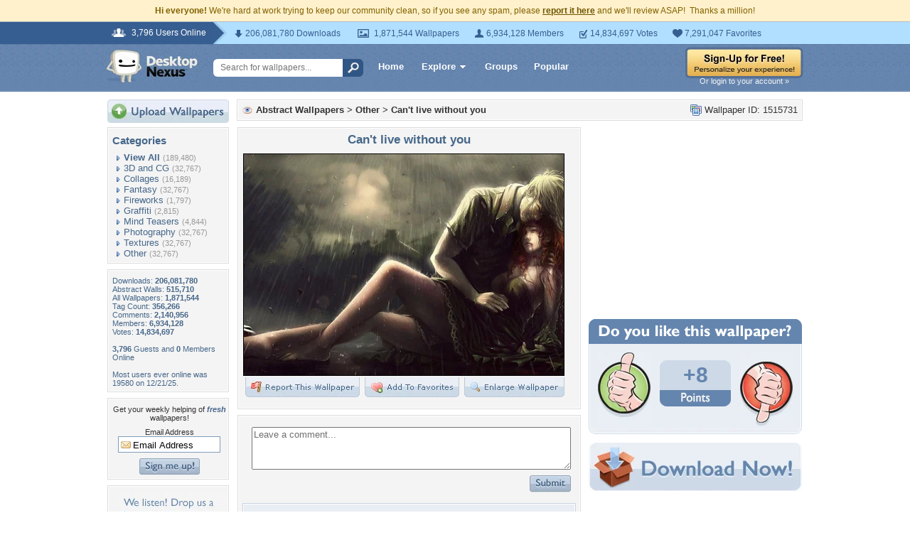

--- FILE ---
content_type: text/html; charset=utf-8
request_url: https://www.google.com/recaptcha/api2/aframe
body_size: 268
content:
<!DOCTYPE HTML><html><head><meta http-equiv="content-type" content="text/html; charset=UTF-8"></head><body><script nonce="AiMS8mTA9fj48VHuo5Dlqg">/** Anti-fraud and anti-abuse applications only. See google.com/recaptcha */ try{var clients={'sodar':'https://pagead2.googlesyndication.com/pagead/sodar?'};window.addEventListener("message",function(a){try{if(a.source===window.parent){var b=JSON.parse(a.data);var c=clients[b['id']];if(c){var d=document.createElement('img');d.src=c+b['params']+'&rc='+(localStorage.getItem("rc::a")?sessionStorage.getItem("rc::b"):"");window.document.body.appendChild(d);sessionStorage.setItem("rc::e",parseInt(sessionStorage.getItem("rc::e")||0)+1);localStorage.setItem("rc::h",'1769247513096');}}}catch(b){}});window.parent.postMessage("_grecaptcha_ready", "*");}catch(b){}</script></body></html>